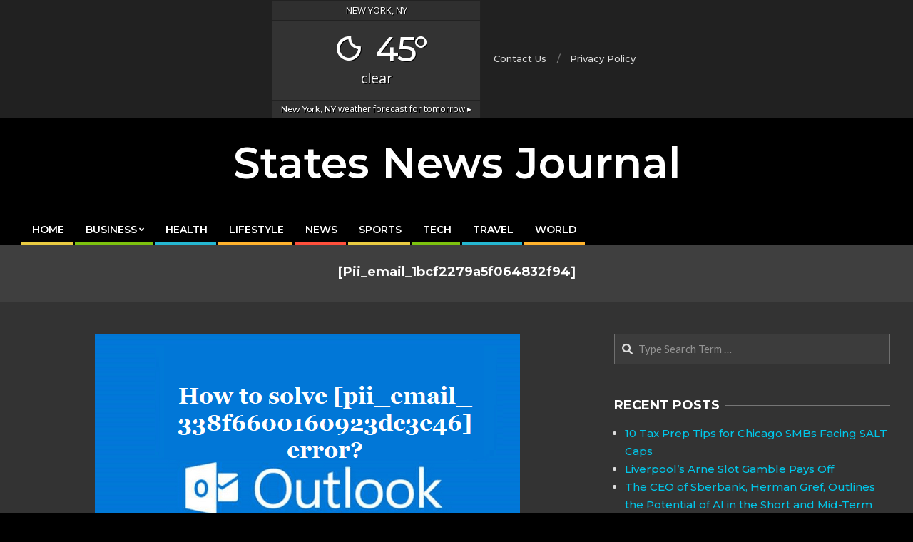

--- FILE ---
content_type: text/html; charset=UTF-8
request_url: https://statesnewsjournal.com/tag/pii_email_1bcf2279a5f064832f94/
body_size: 12846
content:
<!DOCTYPE html>
<html lang="en-US" prefix="og: https://ogp.me/ns#">

<head>
<meta charset="UTF-8" />
<style>
#wpadminbar #wp-admin-bar-wccp_free_top_button .ab-icon:before {
	content: "\f160";
	color: #02CA02;
	top: 3px;
}
#wpadminbar #wp-admin-bar-wccp_free_top_button .ab-icon {
	transform: rotate(45deg);
}
</style>
	<style>img:is([sizes="auto" i], [sizes^="auto," i]) { contain-intrinsic-size: 3000px 1500px }</style>
	<meta name="viewport" content="width=device-width, initial-scale=1" />
<meta name="generator" content="Unos 2.9.13" />

<!-- Search Engine Optimization by Rank Math - https://rankmath.com/ -->
<title>[pii_email_1bcf2279a5f064832f94] Archives - States News Journal</title>
<meta name="robots" content="follow, index, max-snippet:-1, max-video-preview:-1, max-image-preview:large"/>
<link rel="canonical" href="https://statesnewsjournal.com/tag/pii_email_1bcf2279a5f064832f94/" />
<link rel="next" href="https://statesnewsjournal.com/tag/pii_email_1bcf2279a5f064832f94/page/2/" />
<meta property="og:locale" content="en_US" />
<meta property="og:type" content="article" />
<meta property="og:title" content="[pii_email_1bcf2279a5f064832f94] Archives - States News Journal" />
<meta property="og:url" content="https://statesnewsjournal.com/tag/pii_email_1bcf2279a5f064832f94/" />
<meta property="og:site_name" content="States News Journal" />
<meta name="twitter:card" content="summary_large_image" />
<meta name="twitter:title" content="[pii_email_1bcf2279a5f064832f94] Archives - States News Journal" />
<meta name="twitter:site" content="@statesnewsjournal" />
<meta name="twitter:label1" content="Posts" />
<meta name="twitter:data1" content="27" />
<script type="application/ld+json" class="rank-math-schema">{"@context":"https://schema.org","@graph":[{"@type":"Person","@id":"https://statesnewsjournal.com/#person","name":"Editor","sameAs":["https://twitter.com/statesnewsjournal"],"image":{"@type":"ImageObject","@id":"https://statesnewsjournal.com/#logo","url":"https://statesnewsjournal.com/wp-content/uploads/2021/02/cropped-States-News-Journal.jpg","contentUrl":"https://statesnewsjournal.com/wp-content/uploads/2021/02/cropped-States-News-Journal.jpg","caption":"States News Journal","inLanguage":"en-US","width":"512","height":"512"}},{"@type":"WebSite","@id":"https://statesnewsjournal.com/#website","url":"https://statesnewsjournal.com","name":"States News Journal","publisher":{"@id":"https://statesnewsjournal.com/#person"},"inLanguage":"en-US"},{"@type":"CollectionPage","@id":"https://statesnewsjournal.com/tag/pii_email_1bcf2279a5f064832f94/#webpage","url":"https://statesnewsjournal.com/tag/pii_email_1bcf2279a5f064832f94/","name":"[pii_email_1bcf2279a5f064832f94] Archives - States News Journal","isPartOf":{"@id":"https://statesnewsjournal.com/#website"},"inLanguage":"en-US"}]}</script>
<!-- /Rank Math WordPress SEO plugin -->

<link rel="amphtml" href="https://statesnewsjournal.com/tag/pii_email_1bcf2279a5f064832f94/amp/" /><meta name="generator" content="AMP for WP 1.1.11"/><link rel='dns-prefetch' href='//fonts.googleapis.com' />
<link rel="alternate" type="application/rss+xml" title="States News Journal &raquo; Feed" href="https://statesnewsjournal.com/feed/" />
<link rel="alternate" type="application/rss+xml" title="States News Journal &raquo; Comments Feed" href="https://statesnewsjournal.com/comments/feed/" />
<link rel="alternate" type="application/rss+xml" title="States News Journal &raquo; [pii_email_1bcf2279a5f064832f94] Tag Feed" href="https://statesnewsjournal.com/tag/pii_email_1bcf2279a5f064832f94/feed/" />
<style id='classic-theme-styles-inline-css'>
/*! This file is auto-generated */
.wp-block-button__link{color:#fff;background-color:#32373c;border-radius:9999px;box-shadow:none;text-decoration:none;padding:calc(.667em + 2px) calc(1.333em + 2px);font-size:1.125em}.wp-block-file__button{background:#32373c;color:#fff;text-decoration:none}
</style>
<style id='global-styles-inline-css'>
:root{--wp--preset--aspect-ratio--square: 1;--wp--preset--aspect-ratio--4-3: 4/3;--wp--preset--aspect-ratio--3-4: 3/4;--wp--preset--aspect-ratio--3-2: 3/2;--wp--preset--aspect-ratio--2-3: 2/3;--wp--preset--aspect-ratio--16-9: 16/9;--wp--preset--aspect-ratio--9-16: 9/16;--wp--preset--color--black: #000000;--wp--preset--color--cyan-bluish-gray: #abb8c3;--wp--preset--color--white: #ffffff;--wp--preset--color--pale-pink: #f78da7;--wp--preset--color--vivid-red: #cf2e2e;--wp--preset--color--luminous-vivid-orange: #ff6900;--wp--preset--color--luminous-vivid-amber: #fcb900;--wp--preset--color--light-green-cyan: #7bdcb5;--wp--preset--color--vivid-green-cyan: #00d084;--wp--preset--color--pale-cyan-blue: #8ed1fc;--wp--preset--color--vivid-cyan-blue: #0693e3;--wp--preset--color--vivid-purple: #9b51e0;--wp--preset--gradient--vivid-cyan-blue-to-vivid-purple: linear-gradient(135deg,rgba(6,147,227,1) 0%,rgb(155,81,224) 100%);--wp--preset--gradient--light-green-cyan-to-vivid-green-cyan: linear-gradient(135deg,rgb(122,220,180) 0%,rgb(0,208,130) 100%);--wp--preset--gradient--luminous-vivid-amber-to-luminous-vivid-orange: linear-gradient(135deg,rgba(252,185,0,1) 0%,rgba(255,105,0,1) 100%);--wp--preset--gradient--luminous-vivid-orange-to-vivid-red: linear-gradient(135deg,rgba(255,105,0,1) 0%,rgb(207,46,46) 100%);--wp--preset--gradient--very-light-gray-to-cyan-bluish-gray: linear-gradient(135deg,rgb(238,238,238) 0%,rgb(169,184,195) 100%);--wp--preset--gradient--cool-to-warm-spectrum: linear-gradient(135deg,rgb(74,234,220) 0%,rgb(151,120,209) 20%,rgb(207,42,186) 40%,rgb(238,44,130) 60%,rgb(251,105,98) 80%,rgb(254,248,76) 100%);--wp--preset--gradient--blush-light-purple: linear-gradient(135deg,rgb(255,206,236) 0%,rgb(152,150,240) 100%);--wp--preset--gradient--blush-bordeaux: linear-gradient(135deg,rgb(254,205,165) 0%,rgb(254,45,45) 50%,rgb(107,0,62) 100%);--wp--preset--gradient--luminous-dusk: linear-gradient(135deg,rgb(255,203,112) 0%,rgb(199,81,192) 50%,rgb(65,88,208) 100%);--wp--preset--gradient--pale-ocean: linear-gradient(135deg,rgb(255,245,203) 0%,rgb(182,227,212) 50%,rgb(51,167,181) 100%);--wp--preset--gradient--electric-grass: linear-gradient(135deg,rgb(202,248,128) 0%,rgb(113,206,126) 100%);--wp--preset--gradient--midnight: linear-gradient(135deg,rgb(2,3,129) 0%,rgb(40,116,252) 100%);--wp--preset--font-size--small: 13px;--wp--preset--font-size--medium: 20px;--wp--preset--font-size--large: 36px;--wp--preset--font-size--x-large: 42px;--wp--preset--spacing--20: 0.44rem;--wp--preset--spacing--30: 0.67rem;--wp--preset--spacing--40: 1rem;--wp--preset--spacing--50: 1.5rem;--wp--preset--spacing--60: 2.25rem;--wp--preset--spacing--70: 3.38rem;--wp--preset--spacing--80: 5.06rem;--wp--preset--shadow--natural: 6px 6px 9px rgba(0, 0, 0, 0.2);--wp--preset--shadow--deep: 12px 12px 50px rgba(0, 0, 0, 0.4);--wp--preset--shadow--sharp: 6px 6px 0px rgba(0, 0, 0, 0.2);--wp--preset--shadow--outlined: 6px 6px 0px -3px rgba(255, 255, 255, 1), 6px 6px rgba(0, 0, 0, 1);--wp--preset--shadow--crisp: 6px 6px 0px rgba(0, 0, 0, 1);}:where(.is-layout-flex){gap: 0.5em;}:where(.is-layout-grid){gap: 0.5em;}body .is-layout-flex{display: flex;}.is-layout-flex{flex-wrap: wrap;align-items: center;}.is-layout-flex > :is(*, div){margin: 0;}body .is-layout-grid{display: grid;}.is-layout-grid > :is(*, div){margin: 0;}:where(.wp-block-columns.is-layout-flex){gap: 2em;}:where(.wp-block-columns.is-layout-grid){gap: 2em;}:where(.wp-block-post-template.is-layout-flex){gap: 1.25em;}:where(.wp-block-post-template.is-layout-grid){gap: 1.25em;}.has-black-color{color: var(--wp--preset--color--black) !important;}.has-cyan-bluish-gray-color{color: var(--wp--preset--color--cyan-bluish-gray) !important;}.has-white-color{color: var(--wp--preset--color--white) !important;}.has-pale-pink-color{color: var(--wp--preset--color--pale-pink) !important;}.has-vivid-red-color{color: var(--wp--preset--color--vivid-red) !important;}.has-luminous-vivid-orange-color{color: var(--wp--preset--color--luminous-vivid-orange) !important;}.has-luminous-vivid-amber-color{color: var(--wp--preset--color--luminous-vivid-amber) !important;}.has-light-green-cyan-color{color: var(--wp--preset--color--light-green-cyan) !important;}.has-vivid-green-cyan-color{color: var(--wp--preset--color--vivid-green-cyan) !important;}.has-pale-cyan-blue-color{color: var(--wp--preset--color--pale-cyan-blue) !important;}.has-vivid-cyan-blue-color{color: var(--wp--preset--color--vivid-cyan-blue) !important;}.has-vivid-purple-color{color: var(--wp--preset--color--vivid-purple) !important;}.has-black-background-color{background-color: var(--wp--preset--color--black) !important;}.has-cyan-bluish-gray-background-color{background-color: var(--wp--preset--color--cyan-bluish-gray) !important;}.has-white-background-color{background-color: var(--wp--preset--color--white) !important;}.has-pale-pink-background-color{background-color: var(--wp--preset--color--pale-pink) !important;}.has-vivid-red-background-color{background-color: var(--wp--preset--color--vivid-red) !important;}.has-luminous-vivid-orange-background-color{background-color: var(--wp--preset--color--luminous-vivid-orange) !important;}.has-luminous-vivid-amber-background-color{background-color: var(--wp--preset--color--luminous-vivid-amber) !important;}.has-light-green-cyan-background-color{background-color: var(--wp--preset--color--light-green-cyan) !important;}.has-vivid-green-cyan-background-color{background-color: var(--wp--preset--color--vivid-green-cyan) !important;}.has-pale-cyan-blue-background-color{background-color: var(--wp--preset--color--pale-cyan-blue) !important;}.has-vivid-cyan-blue-background-color{background-color: var(--wp--preset--color--vivid-cyan-blue) !important;}.has-vivid-purple-background-color{background-color: var(--wp--preset--color--vivid-purple) !important;}.has-black-border-color{border-color: var(--wp--preset--color--black) !important;}.has-cyan-bluish-gray-border-color{border-color: var(--wp--preset--color--cyan-bluish-gray) !important;}.has-white-border-color{border-color: var(--wp--preset--color--white) !important;}.has-pale-pink-border-color{border-color: var(--wp--preset--color--pale-pink) !important;}.has-vivid-red-border-color{border-color: var(--wp--preset--color--vivid-red) !important;}.has-luminous-vivid-orange-border-color{border-color: var(--wp--preset--color--luminous-vivid-orange) !important;}.has-luminous-vivid-amber-border-color{border-color: var(--wp--preset--color--luminous-vivid-amber) !important;}.has-light-green-cyan-border-color{border-color: var(--wp--preset--color--light-green-cyan) !important;}.has-vivid-green-cyan-border-color{border-color: var(--wp--preset--color--vivid-green-cyan) !important;}.has-pale-cyan-blue-border-color{border-color: var(--wp--preset--color--pale-cyan-blue) !important;}.has-vivid-cyan-blue-border-color{border-color: var(--wp--preset--color--vivid-cyan-blue) !important;}.has-vivid-purple-border-color{border-color: var(--wp--preset--color--vivid-purple) !important;}.has-vivid-cyan-blue-to-vivid-purple-gradient-background{background: var(--wp--preset--gradient--vivid-cyan-blue-to-vivid-purple) !important;}.has-light-green-cyan-to-vivid-green-cyan-gradient-background{background: var(--wp--preset--gradient--light-green-cyan-to-vivid-green-cyan) !important;}.has-luminous-vivid-amber-to-luminous-vivid-orange-gradient-background{background: var(--wp--preset--gradient--luminous-vivid-amber-to-luminous-vivid-orange) !important;}.has-luminous-vivid-orange-to-vivid-red-gradient-background{background: var(--wp--preset--gradient--luminous-vivid-orange-to-vivid-red) !important;}.has-very-light-gray-to-cyan-bluish-gray-gradient-background{background: var(--wp--preset--gradient--very-light-gray-to-cyan-bluish-gray) !important;}.has-cool-to-warm-spectrum-gradient-background{background: var(--wp--preset--gradient--cool-to-warm-spectrum) !important;}.has-blush-light-purple-gradient-background{background: var(--wp--preset--gradient--blush-light-purple) !important;}.has-blush-bordeaux-gradient-background{background: var(--wp--preset--gradient--blush-bordeaux) !important;}.has-luminous-dusk-gradient-background{background: var(--wp--preset--gradient--luminous-dusk) !important;}.has-pale-ocean-gradient-background{background: var(--wp--preset--gradient--pale-ocean) !important;}.has-electric-grass-gradient-background{background: var(--wp--preset--gradient--electric-grass) !important;}.has-midnight-gradient-background{background: var(--wp--preset--gradient--midnight) !important;}.has-small-font-size{font-size: var(--wp--preset--font-size--small) !important;}.has-medium-font-size{font-size: var(--wp--preset--font-size--medium) !important;}.has-large-font-size{font-size: var(--wp--preset--font-size--large) !important;}.has-x-large-font-size{font-size: var(--wp--preset--font-size--x-large) !important;}
:where(.wp-block-post-template.is-layout-flex){gap: 1.25em;}:where(.wp-block-post-template.is-layout-grid){gap: 1.25em;}
:where(.wp-block-columns.is-layout-flex){gap: 2em;}:where(.wp-block-columns.is-layout-grid){gap: 2em;}
:root :where(.wp-block-pullquote){font-size: 1.5em;line-height: 1.6;}
</style>
<link rel='stylesheet' id='wpo_min-header-0-css' href='https://statesnewsjournal.com/wp-content/cache/wpo-minify/1763940325/assets/wpo-minify-header-aaab600a.min.css' media='all' />
<script defer src="https://statesnewsjournal.com/wp-content/cache/wpo-minify/1763940325/assets/wpo-minify-header-7bb10e4e.min.js" id="wpo_min-header-0-js"></script>
<link rel="https://api.w.org/" href="https://statesnewsjournal.com/wp-json/" /><link rel="alternate" title="JSON" type="application/json" href="https://statesnewsjournal.com/wp-json/wp/v2/tags/967" /><link rel="EditURI" type="application/rsd+xml" title="RSD" href="https://statesnewsjournal.com/xmlrpc.php?rsd" />
<meta name="generator" content="WordPress 6.8.3" />
<script id="wpcp_disable_selection" type="text/javascript">
var image_save_msg='You are not allowed to save images!';
	var no_menu_msg='Context Menu disabled!';
	var smessage = "Content is protected !!";

function disableEnterKey(e)
{
	var elemtype = e.target.tagName;
	
	elemtype = elemtype.toUpperCase();
	
	if (elemtype == "TEXT" || elemtype == "TEXTAREA" || elemtype == "INPUT" || elemtype == "PASSWORD" || elemtype == "SELECT" || elemtype == "OPTION" || elemtype == "EMBED")
	{
		elemtype = 'TEXT';
	}
	
	if (e.ctrlKey){
     var key;
     if(window.event)
          key = window.event.keyCode;     //IE
     else
          key = e.which;     //firefox (97)
    //if (key != 17) alert(key);
     if (elemtype!= 'TEXT' && (key == 97 || key == 65 || key == 67 || key == 99 || key == 88 || key == 120 || key == 26 || key == 85  || key == 86 || key == 83 || key == 43 || key == 73))
     {
		if(wccp_free_iscontenteditable(e)) return true;
		show_wpcp_message('You are not allowed to copy content or view source');
		return false;
     }else
     	return true;
     }
}


/*For contenteditable tags*/
function wccp_free_iscontenteditable(e)
{
	var e = e || window.event; // also there is no e.target property in IE. instead IE uses window.event.srcElement
  	
	var target = e.target || e.srcElement;

	var elemtype = e.target.nodeName;
	
	elemtype = elemtype.toUpperCase();
	
	var iscontenteditable = "false";
		
	if(typeof target.getAttribute!="undefined" ) iscontenteditable = target.getAttribute("contenteditable"); // Return true or false as string
	
	var iscontenteditable2 = false;
	
	if(typeof target.isContentEditable!="undefined" ) iscontenteditable2 = target.isContentEditable; // Return true or false as boolean

	if(target.parentElement.isContentEditable) iscontenteditable2 = true;
	
	if (iscontenteditable == "true" || iscontenteditable2 == true)
	{
		if(typeof target.style!="undefined" ) target.style.cursor = "text";
		
		return true;
	}
}

////////////////////////////////////
function disable_copy(e)
{	
	var e = e || window.event; // also there is no e.target property in IE. instead IE uses window.event.srcElement
	
	var elemtype = e.target.tagName;
	
	elemtype = elemtype.toUpperCase();
	
	if (elemtype == "TEXT" || elemtype == "TEXTAREA" || elemtype == "INPUT" || elemtype == "PASSWORD" || elemtype == "SELECT" || elemtype == "OPTION" || elemtype == "EMBED")
	{
		elemtype = 'TEXT';
	}
	
	if(wccp_free_iscontenteditable(e)) return true;
	
	var isSafari = /Safari/.test(navigator.userAgent) && /Apple Computer/.test(navigator.vendor);
	
	var checker_IMG = '';
	if (elemtype == "IMG" && checker_IMG == 'checked' && e.detail >= 2) {show_wpcp_message(alertMsg_IMG);return false;}
	if (elemtype != "TEXT")
	{
		if (smessage !== "" && e.detail == 2)
			show_wpcp_message(smessage);
		
		if (isSafari)
			return true;
		else
			return false;
	}	
}

//////////////////////////////////////////
function disable_copy_ie()
{
	var e = e || window.event;
	var elemtype = window.event.srcElement.nodeName;
	elemtype = elemtype.toUpperCase();
	if(wccp_free_iscontenteditable(e)) return true;
	if (elemtype == "IMG") {show_wpcp_message(alertMsg_IMG);return false;}
	if (elemtype != "TEXT" && elemtype != "TEXTAREA" && elemtype != "INPUT" && elemtype != "PASSWORD" && elemtype != "SELECT" && elemtype != "OPTION" && elemtype != "EMBED")
	{
		return false;
	}
}	
function reEnable()
{
	return true;
}
document.onkeydown = disableEnterKey;
document.onselectstart = disable_copy_ie;
if(navigator.userAgent.indexOf('MSIE')==-1)
{
	document.onmousedown = disable_copy;
	document.onclick = reEnable;
}
function disableSelection(target)
{
    //For IE This code will work
    if (typeof target.onselectstart!="undefined")
    target.onselectstart = disable_copy_ie;
    
    //For Firefox This code will work
    else if (typeof target.style.MozUserSelect!="undefined")
    {target.style.MozUserSelect="none";}
    
    //All other  (ie: Opera) This code will work
    else
    target.onmousedown=function(){return false}
    target.style.cursor = "default";
}
//Calling the JS function directly just after body load
window.onload = function(){disableSelection(document.body);};

//////////////////special for safari Start////////////////
var onlongtouch;
var timer;
var touchduration = 1000; //length of time we want the user to touch before we do something

var elemtype = "";
function touchstart(e) {
	var e = e || window.event;
  // also there is no e.target property in IE.
  // instead IE uses window.event.srcElement
  	var target = e.target || e.srcElement;
	
	elemtype = window.event.srcElement.nodeName;
	
	elemtype = elemtype.toUpperCase();
	
	if(!wccp_pro_is_passive()) e.preventDefault();
	if (!timer) {
		timer = setTimeout(onlongtouch, touchduration);
	}
}

function touchend() {
    //stops short touches from firing the event
    if (timer) {
        clearTimeout(timer);
        timer = null;
    }
	onlongtouch();
}

onlongtouch = function(e) { //this will clear the current selection if anything selected
	
	if (elemtype != "TEXT" && elemtype != "TEXTAREA" && elemtype != "INPUT" && elemtype != "PASSWORD" && elemtype != "SELECT" && elemtype != "EMBED" && elemtype != "OPTION")	
	{
		if (window.getSelection) {
			if (window.getSelection().empty) {  // Chrome
			window.getSelection().empty();
			} else if (window.getSelection().removeAllRanges) {  // Firefox
			window.getSelection().removeAllRanges();
			}
		} else if (document.selection) {  // IE?
			document.selection.empty();
		}
		return false;
	}
};

document.addEventListener("DOMContentLoaded", function(event) { 
    window.addEventListener("touchstart", touchstart, false);
    window.addEventListener("touchend", touchend, false);
});

function wccp_pro_is_passive() {

  var cold = false,
  hike = function() {};

  try {
	  const object1 = {};
  var aid = Object.defineProperty(object1, 'passive', {
  get() {cold = true}
  });
  window.addEventListener('test', hike, aid);
  window.removeEventListener('test', hike, aid);
  } catch (e) {}

  return cold;
}
/*special for safari End*/
</script>
<script id="wpcp_disable_Right_Click" type="text/javascript">
document.ondragstart = function() { return false;}
	function nocontext(e) {
	   return false;
	}
	document.oncontextmenu = nocontext;
</script>
<style>
.unselectable
{
-moz-user-select:none;
-webkit-user-select:none;
cursor: default;
}
html
{
-webkit-touch-callout: none;
-webkit-user-select: none;
-khtml-user-select: none;
-moz-user-select: none;
-ms-user-select: none;
user-select: none;
-webkit-tap-highlight-color: rgba(0,0,0,0);
}
</style>
<script id="wpcp_css_disable_selection" type="text/javascript">
var e = document.getElementsByTagName('body')[0];
if(e)
{
	e.setAttribute('unselectable',"on");
}
</script>
<style id="custom-background-css">
body.custom-background { background-color: #000000; }
</style>
	<link rel="icon" href="https://statesnewsjournal.com/wp-content/uploads/2021/02/cropped-States-News-Journal-32x32.jpg" sizes="32x32" />
<link rel="icon" href="https://statesnewsjournal.com/wp-content/uploads/2021/02/cropped-States-News-Journal-192x192.jpg" sizes="192x192" />
<link rel="apple-touch-icon" href="https://statesnewsjournal.com/wp-content/uploads/2021/02/cropped-States-News-Journal-180x180.jpg" />
<meta name="msapplication-TileImage" content="https://statesnewsjournal.com/wp-content/uploads/2021/02/cropped-States-News-Journal-270x270.jpg" />
		<style id="wp-custom-css">
			.blogname{font-size:60px;font-family:Montserrat;font-weight: 600;}

.ticker-widget .ticker-title{font-family:Montserrat;font-weight:400}

h1, h2, h3, h4, h5, h6, .title, .titlefont {
	text-transform: capitalize;}

.content-block-image img,.content-block-style5 .content-block-image {height:200px!important}

.frontpage-area > div.hgrid > div > .widget:first-child {
    margin-top: -13px;
}

.post-footer,.entry-byline-tags,.entry-byline-comments{display:none;}
#footer .lSSlideWrapper{height:auto!important}

@media only screen and (max-width: 767px){#topbar-right{display:none!important}
	#topbar-left{padding-left:0px!important}
}

table td {
	border: 1px solid #6f6f6f;
	padding: 2px 10px;
}
table tr:nth-child(1) {
	background: #bb1919;
	color: white;
}
table th {
	background: black;
	color: white;
}

h1, h2, h3, h4, h5, h6, .title, #site-title, .menu-items>li>a, .menu-side-box, .woocommerce div.product .woocommerce-tabs ul.tabs li a,.hootkitslide-caption p, p,span,li,td,th {
   
    font-family: Montserrat!important;
}		</style>
			<link href='https://fonts.googleapis.com/css?family=Montserrat:300,700,500,600' rel='stylesheet'>
	<meta name="google-site-verification" content="qlV8XJgcKA04NtRfEGZO6NBSufyAsla2FLub30KcnNg" />
	<script async src="https://pagead2.googlesyndication.com/pagead/js/adsbygoogle.js?client=ca-pub-4204808556212585"
     crossorigin="anonymous"></script>
</head>

<body class="archive tag tag-pii_email_1bcf2279a5f064832f94 tag-967 custom-background wp-theme-unos wp-child-theme-unos-magazine-black unos-black wordpress ltr en en-us child-theme logged-out plural taxonomy taxonomy-post_tag taxonomy-post_tag-pii_email_1bcf2279a5f064832f94 unselectable" dir="ltr" itemscope="itemscope" itemtype="https://schema.org/Blog">

	
	<a href="#main" class="screen-reader-text">Skip to content</a>

		<div id="topbar" class=" topbar inline-nav js-search  hgrid-stretch">
		<div class="hgrid">
			<div class="hgrid-span-12">

				<div class="topbar-inner table">
					
																	<div id="topbar-center" class="table-cell-mid topbar-part">
							<section id="weather_atlas-2" class="widget widget_weather_atlas"><div class='weather-atlas-wrapper' style='font-size:1.5;background:#333333;border:1px solid #222222;color:#fff;'><div class='weather-atlas-header' style='border-bottom:1px solid #222222'>New York, NY</div><div class='weather-atlas-body'><div class='current_temp'><i class='wi wi-fw wi-weather-31'></i><span class='temp'>45°</span><div class='current_text'>Clear</div></div></div><div class='weather-atlas-footer' style='border-top:1px solid #222222'><a href='https://www.weather-us.com/en/new-york-usa/new-york-' title='New York, NY - Weather forecast for tomorrow' style='color:#fff'><span class='weather-atlas-footer-block'>New York, NY</span> weather forecast for tomorrow &#9656;</a></div></div></section><section id="nav_menu-3" class="widget widget_nav_menu"><div class="menu-top-menu-container"><ul id="menu-top-menu" class="menu"><li id="menu-item-81" class="menu-item menu-item-type-custom menu-item-object-custom menu-item-81"><a href="https://statesnewsjournal.com/contact-us/"><span class="menu-title"><span class="menu-title-text">Contact Us</span></span></a></li>
<li id="menu-item-83" class="menu-item menu-item-type-custom menu-item-object-custom menu-item-83"><a rel="privacy-policy" href="https://statesnewsjournal.com/privacy-policy/"><span class="menu-title"><span class="menu-title-text">Privacy Policy</span></span></a></li>
</ul></div></section>						</div>
									</div>

			</div>
		</div>
	</div>
	
	<div id="page-wrapper" class=" site-stretch page-wrapper sitewrap-wide-right sidebarsN sidebars1 hoot-cf7-style hoot-mapp-style hoot-jetpack-style hoot-sticky-sidebar">

		
		<header id="header" class="site-header header-layout-primary-none header-layout-secondary-bottom tablemenu" role="banner" itemscope="itemscope" itemtype="https://schema.org/WPHeader">

			
			<div id="header-primary" class=" header-part header-primary header-primary-none">
				<div class="hgrid">
					<div class="table hgrid-span-12">
							<div id="branding" class="site-branding branding table-cell-mid">
		<div id="site-logo" class="site-logo-text">
			<div id="site-logo-text" class="site-logo-text site-logo-text-small"><div id="site-title" class="site-title" itemprop="headline"><a href="https://statesnewsjournal.com" rel="home" itemprop="url"><span class="blogname">States News Journal</span></a></div></div>		</div>
	</div><!-- #branding -->
						</div>
				</div>
			</div>

					<div id="header-supplementary" class=" header-part header-supplementary header-supplementary-bottom header-supplementary-left header-supplementary-mobilemenu-fixed">
			<div class="hgrid">
				<div class="hgrid-span-12">
					<div class="menu-area-wrap">
							<div class="screen-reader-text">Primary Navigation Menu</div>
	<nav id="menu-primary" class="menu nav-menu menu-primary mobilemenu-fixed mobilesubmenu-click" role="navigation" itemscope="itemscope" itemtype="https://schema.org/SiteNavigationElement">
		<a class="menu-toggle" href="#"><span class="menu-toggle-text">Menu</span><i class="fas fa-bars"></i></a>

		<ul id="menu-primary-items" class="menu-items sf-menu menu"><li id="menu-item-28" class="menu-item menu-item-type-post_type menu-item-object-page menu-item-home menu-item-28"><a href="https://statesnewsjournal.com/"><span class="menu-title"><span class="menu-title-text">Home</span></span></a></li>
<li id="menu-item-30" class="menu-item menu-item-type-taxonomy menu-item-object-category menu-item-has-children menu-item-30"><a href="https://statesnewsjournal.com/category/business/"><span class="menu-title"><span class="menu-title-text">Business</span></span></a>
<ul class="sub-menu">
	<li id="menu-item-29" class="menu-item menu-item-type-taxonomy menu-item-object-category menu-item-29"><a href="https://statesnewsjournal.com/category/banking-finance/"><span class="menu-title"><span class="menu-title-text">Banking &amp; Finance</span></span></a></li>
	<li id="menu-item-34" class="menu-item menu-item-type-taxonomy menu-item-object-category menu-item-34"><a href="https://statesnewsjournal.com/category/marketing/"><span class="menu-title"><span class="menu-title-text">Marketing</span></span></a></li>
	<li id="menu-item-36" class="menu-item menu-item-type-taxonomy menu-item-object-category menu-item-36"><a href="https://statesnewsjournal.com/category/real-estate/"><span class="menu-title"><span class="menu-title-text">Real Estate</span></span></a></li>
	<li id="menu-item-32" class="menu-item menu-item-type-taxonomy menu-item-object-category menu-item-32"><a href="https://statesnewsjournal.com/category/insurance/"><span class="menu-title"><span class="menu-title-text">Insurance</span></span></a></li>
</ul>
</li>
<li id="menu-item-31" class="menu-item menu-item-type-taxonomy menu-item-object-category menu-item-31"><a href="https://statesnewsjournal.com/category/health/"><span class="menu-title"><span class="menu-title-text">Health</span></span></a></li>
<li id="menu-item-33" class="menu-item menu-item-type-taxonomy menu-item-object-category menu-item-33"><a href="https://statesnewsjournal.com/category/lifestyle/"><span class="menu-title"><span class="menu-title-text">Lifestyle</span></span></a></li>
<li id="menu-item-35" class="menu-item menu-item-type-taxonomy menu-item-object-category menu-item-35"><a href="https://statesnewsjournal.com/category/news/"><span class="menu-title"><span class="menu-title-text">News</span></span></a></li>
<li id="menu-item-37" class="menu-item menu-item-type-taxonomy menu-item-object-category menu-item-37"><a href="https://statesnewsjournal.com/category/sports/"><span class="menu-title"><span class="menu-title-text">Sports</span></span></a></li>
<li id="menu-item-38" class="menu-item menu-item-type-taxonomy menu-item-object-category menu-item-38"><a href="https://statesnewsjournal.com/category/tech/"><span class="menu-title"><span class="menu-title-text">Tech</span></span></a></li>
<li id="menu-item-39" class="menu-item menu-item-type-taxonomy menu-item-object-category menu-item-39"><a href="https://statesnewsjournal.com/category/travel/"><span class="menu-title"><span class="menu-title-text">Travel</span></span></a></li>
<li id="menu-item-40" class="menu-item menu-item-type-taxonomy menu-item-object-category menu-item-40"><a href="https://statesnewsjournal.com/category/world/"><span class="menu-title"><span class="menu-title-text">World</span></span></a></li>
</ul>
	</nav><!-- #menu-primary -->
						</div>
				</div>
			</div>
		</div>
		
		</header><!-- #header -->

		
		<div id="main" class=" main">
			

		<div id="loop-meta" class="  loop-meta-wrap pageheader-bg-both   loop-meta-withtext">
						<div class="hgrid">

				<div class=" loop-meta archive-header hgrid-span-12" itemscope="itemscope" itemtype="https://schema.org/WebPageElement">

					
					<h1 class=" loop-title entry-title archive-title" itemprop="headline">[pii_email_1bcf2279a5f064832f94]</h1>

					
				</div><!-- .loop-meta -->

			</div>
		</div>

	
<div class="hgrid main-content-grid">

	<main id="content" class="content  hgrid-span-8 has-sidebar layout-wide-right " role="main">
		<div id="content-wrap" class=" content-wrap theiaStickySidebar">

			<div id="archive-wrap" class="archive-wrap">
<article id="post-2737" class="entry author-noah post-2737 post type-post status-publish format-standard has-post-thumbnail category-tech tag-pii_email_031c9ed8578d7f75d807 tag-pii_email_07f056a90449a0b7f7f6 tag-pii_email_1bcf2279a5f064832f94 archive-mixed archive-mixed-block2 mixedunit-big" itemscope="itemscope" itemtype="https://schema.org/BlogPosting" itemprop="blogPost">

	<div class="entry-grid hgrid">

		
		<div itemprop="image" itemscope itemtype="https://schema.org/ImageObject" class="entry-featured-img-wrap"><meta itemprop="url" content="https://statesnewsjournal.com/wp-content/uploads/2021/03/pii_email_338f6600160923dc3e46.png"><meta itemprop="width" content="596"><meta itemprop="height" content="397"><a href="https://statesnewsjournal.com/how-to-solve-pii_email_338f6600160923dc3e46-error/" class="entry-featured-img-link"><img width="596" height="397" src="https://statesnewsjournal.com/wp-content/uploads/2021/03/pii_email_338f6600160923dc3e46.png" class="attachment-hoot-wide-thumb entry-content-featured-img entry-grid-featured-img wp-post-image" alt="[pii_email_338f6600160923dc3e46]" itemscope="" decoding="async" fetchpriority="high" srcset="https://statesnewsjournal.com/wp-content/uploads/2021/03/pii_email_338f6600160923dc3e46.png 596w, https://statesnewsjournal.com/wp-content/uploads/2021/03/pii_email_338f6600160923dc3e46-300x200.png 300w, https://statesnewsjournal.com/wp-content/uploads/2021/03/pii_email_338f6600160923dc3e46-465x310.png 465w" sizes="(max-width: 596px) 100vw, 596px" itemprop="image" /></a></div>
		<div class="entry-grid-content hgrid-span-12">

			<header class="entry-header">
				<h2 class="entry-title" itemprop="headline"><a href="https://statesnewsjournal.com/how-to-solve-pii_email_338f6600160923dc3e46-error/" rel="bookmark" itemprop="url">How to solve [pii_email_338f6600160923dc3e46] error?</a></h2>			</header><!-- .entry-header -->

			<div class="screen-reader-text" itemprop="datePublished" itemtype="https://schema.org/Date">2019-03-12</div>
			<div class="entry-byline"> <div class="entry-byline-block entry-byline-0"><span class="catblock catblock-2"><a href="https://statesnewsjournal.com/category/tech/" rel="category">Tech</a></span> </div> <div class="entry-byline-block entry-byline-author"> <span class="entry-byline-label">By:</span> <span class="entry-author" itemprop="author" itemscope="itemscope" itemtype="https://schema.org/Person"><a href="https://statesnewsjournal.com/author/noah/" title="Posts by Noah Beck" rel="author" class="url fn n" itemprop="url"><span itemprop="name">Noah Beck</span></a></span> </div><span class="entry-publisher" itemprop="publisher" itemscope="itemscope" itemtype="https://schema.org/Organization"><meta itemprop="name" content="States News Journal"><span itemprop="logo" itemscope itemtype="https://schema.org/ImageObject"><meta itemprop="url" content=""><meta itemprop="width" content=""><meta itemprop="height" content=""></span></span></div><!-- .entry-byline -->
			<div class="entry-summary" itemprop="description"><p>Communication and staying connected to the world around us are the best for everyone. Nothing can be a better partner than Microsoft Outlook when it comes to managing and balancing professional and personal lives. It helps manage and schedule emails, keep track of to-do&#8217;s meetings, personal and professional appointments, and<span class="more-link"><a href="https://statesnewsjournal.com/how-to-solve-pii_email_338f6600160923dc3e46-error/">Continue Reading</a></span></p>
</div>
		</div><!-- .entry-grid-content -->

	</div><!-- .entry-grid -->

</article><!-- .entry -->


<article id="post-2734" class="entry author-noah post-2734 post type-post status-publish format-standard has-post-thumbnail category-tech tag-pii_email_031c9ed8578d7f75d807 tag-pii_email_07f056a90449a0b7f7f6 tag-pii_email_1bcf2279a5f064832f94 archive-mixed archive-mixed-block2 mixedunit-block2 hcolumn-1-2" itemscope="itemscope" itemtype="https://schema.org/BlogPosting" itemprop="blogPost">

	<div class="entry-grid hgrid">

		
		<div itemprop="image" itemscope itemtype="https://schema.org/ImageObject" class="entry-featured-img-wrap"><meta itemprop="url" content="https://statesnewsjournal.com/wp-content/uploads/2021/03/pii_pn_0e4f6ea059f92c77413f.png"><meta itemprop="width" content="596"><meta itemprop="height" content="397"><a href="https://statesnewsjournal.com/how-to-solve-pii_pn_0e4f6ea059f92c77413f-error/" class="entry-featured-img-link"><img width="596" height="397" src="https://statesnewsjournal.com/wp-content/uploads/2021/03/pii_pn_0e4f6ea059f92c77413f.png" class="attachment-hoot-large-thumb entry-content-featured-img entry-grid-featured-img wp-post-image" alt="[pii_pn_0e4f6ea059f92c77413f]" itemscope="" decoding="async" srcset="https://statesnewsjournal.com/wp-content/uploads/2021/03/pii_pn_0e4f6ea059f92c77413f.png 596w, https://statesnewsjournal.com/wp-content/uploads/2021/03/pii_pn_0e4f6ea059f92c77413f-300x200.png 300w, https://statesnewsjournal.com/wp-content/uploads/2021/03/pii_pn_0e4f6ea059f92c77413f-465x310.png 465w" sizes="(max-width: 596px) 100vw, 596px" itemprop="image" /></a></div>
		<div class="entry-grid-content">

			<header class="entry-header">
				<h2 class="entry-title" itemprop="headline"><a href="https://statesnewsjournal.com/how-to-solve-pii_pn_0e4f6ea059f92c77413f-error/" rel="bookmark" itemprop="url">How to solve [pii_pn_0e4f6ea059f92c77413f] error?</a></h2>			</header><!-- .entry-header -->

			<div class="screen-reader-text" itemprop="datePublished" itemtype="https://schema.org/Date">2019-03-12</div>
			<div class="entry-byline"> <div class="entry-byline-block entry-byline-0"><span class="catblock catblock-2"><a href="https://statesnewsjournal.com/category/tech/" rel="category">Tech</a></span> </div> <div class="entry-byline-block entry-byline-author"> <span class="entry-byline-label">By:</span> <span class="entry-author" itemprop="author" itemscope="itemscope" itemtype="https://schema.org/Person"><a href="https://statesnewsjournal.com/author/noah/" title="Posts by Noah Beck" rel="author" class="url fn n" itemprop="url"><span itemprop="name">Noah Beck</span></a></span> </div><span class="entry-publisher" itemprop="publisher" itemscope="itemscope" itemtype="https://schema.org/Organization"><meta itemprop="name" content="States News Journal"><span itemprop="logo" itemscope itemtype="https://schema.org/ImageObject"><meta itemprop="url" content=""><meta itemprop="width" content=""><meta itemprop="height" content=""></span></span></div><!-- .entry-byline -->
			<div class="entry-summary" itemprop="description"><p>Communication and staying connected to the world around us are the best for everyone. Nothing can be a better partner than Microsoft Outlook when it comes to managing and balancing professional and personal lives. It helps manage and schedule emails, keep track of to-do&#8217;s meetings, personal and professional appointments, and<span class="more-link"><a href="https://statesnewsjournal.com/how-to-solve-pii_pn_0e4f6ea059f92c77413f-error/">Continue Reading</a></span></p>
</div>
		</div><!-- .entry-grid-content -->

	</div><!-- .entry-grid -->

</article><!-- .entry -->


<article id="post-2731" class="entry author-noah post-2731 post type-post status-publish format-standard has-post-thumbnail category-tech tag-pii_email_031c9ed8578d7f75d807 tag-pii_email_07f056a90449a0b7f7f6 tag-pii_email_1bcf2279a5f064832f94 archive-mixed archive-mixed-block2 mixedunit-block2 hcolumn-1-2" itemscope="itemscope" itemtype="https://schema.org/BlogPosting" itemprop="blogPost">

	<div class="entry-grid hgrid">

		
		<div itemprop="image" itemscope itemtype="https://schema.org/ImageObject" class="entry-featured-img-wrap"><meta itemprop="url" content="https://statesnewsjournal.com/wp-content/uploads/2021/03/pii_email_ec4192800b5b59ce7dae.png"><meta itemprop="width" content="596"><meta itemprop="height" content="397"><a href="https://statesnewsjournal.com/how-to-solve-pii_email_ec4192800b5b59ce7dae-error/" class="entry-featured-img-link"><img width="596" height="397" src="https://statesnewsjournal.com/wp-content/uploads/2021/03/pii_email_ec4192800b5b59ce7dae.png" class="attachment-hoot-large-thumb entry-content-featured-img entry-grid-featured-img wp-post-image" alt="[pii_email_ec4192800b5b59ce7dae]" itemscope="" decoding="async" srcset="https://statesnewsjournal.com/wp-content/uploads/2021/03/pii_email_ec4192800b5b59ce7dae.png 596w, https://statesnewsjournal.com/wp-content/uploads/2021/03/pii_email_ec4192800b5b59ce7dae-300x200.png 300w, https://statesnewsjournal.com/wp-content/uploads/2021/03/pii_email_ec4192800b5b59ce7dae-465x310.png 465w" sizes="(max-width: 596px) 100vw, 596px" itemprop="image" /></a></div>
		<div class="entry-grid-content">

			<header class="entry-header">
				<h2 class="entry-title" itemprop="headline"><a href="https://statesnewsjournal.com/how-to-solve-pii_email_ec4192800b5b59ce7dae-error/" rel="bookmark" itemprop="url">How to solve [pii_email_ec4192800b5b59ce7dae] error?</a></h2>			</header><!-- .entry-header -->

			<div class="screen-reader-text" itemprop="datePublished" itemtype="https://schema.org/Date">2019-03-12</div>
			<div class="entry-byline"> <div class="entry-byline-block entry-byline-0"><span class="catblock catblock-2"><a href="https://statesnewsjournal.com/category/tech/" rel="category">Tech</a></span> </div> <div class="entry-byline-block entry-byline-author"> <span class="entry-byline-label">By:</span> <span class="entry-author" itemprop="author" itemscope="itemscope" itemtype="https://schema.org/Person"><a href="https://statesnewsjournal.com/author/noah/" title="Posts by Noah Beck" rel="author" class="url fn n" itemprop="url"><span itemprop="name">Noah Beck</span></a></span> </div><span class="entry-publisher" itemprop="publisher" itemscope="itemscope" itemtype="https://schema.org/Organization"><meta itemprop="name" content="States News Journal"><span itemprop="logo" itemscope itemtype="https://schema.org/ImageObject"><meta itemprop="url" content=""><meta itemprop="width" content=""><meta itemprop="height" content=""></span></span></div><!-- .entry-byline -->
			<div class="entry-summary" itemprop="description"><p>Communication and staying connected to the world around us are the best for everyone. Nothing can be a better partner than Microsoft Outlook when it comes to managing and balancing professional and personal lives. It helps manage and schedule emails, keep track of to-do&#8217;s meetings, personal and professional appointments, and<span class="more-link"><a href="https://statesnewsjournal.com/how-to-solve-pii_email_ec4192800b5b59ce7dae-error/">Continue Reading</a></span></p>
</div>
		</div><!-- .entry-grid-content -->

	</div><!-- .entry-grid -->

</article><!-- .entry -->


<article id="post-2728" class="entry author-noah post-2728 post type-post status-publish format-standard has-post-thumbnail category-tech tag-pii_email_031c9ed8578d7f75d807 tag-pii_email_07f056a90449a0b7f7f6 tag-pii_email_1bcf2279a5f064832f94 archive-mixed archive-mixed-block2 mixedunit-block2 hcolumn-1-2" itemscope="itemscope" itemtype="https://schema.org/BlogPosting" itemprop="blogPost">

	<div class="entry-grid hgrid">

		
		<div itemprop="image" itemscope itemtype="https://schema.org/ImageObject" class="entry-featured-img-wrap"><meta itemprop="url" content="https://statesnewsjournal.com/wp-content/uploads/2021/03/pii_email_4619649a5ea123c7e3a3.png"><meta itemprop="width" content="596"><meta itemprop="height" content="397"><a href="https://statesnewsjournal.com/how-to-solve-pii_email_4619649a5ea123c7e3a3-error/" class="entry-featured-img-link"><img width="596" height="397" src="https://statesnewsjournal.com/wp-content/uploads/2021/03/pii_email_4619649a5ea123c7e3a3.png" class="attachment-hoot-large-thumb entry-content-featured-img entry-grid-featured-img wp-post-image" alt="[pii_email_4619649a5ea123c7e3a3]" itemscope="" decoding="async" loading="lazy" srcset="https://statesnewsjournal.com/wp-content/uploads/2021/03/pii_email_4619649a5ea123c7e3a3.png 596w, https://statesnewsjournal.com/wp-content/uploads/2021/03/pii_email_4619649a5ea123c7e3a3-300x200.png 300w, https://statesnewsjournal.com/wp-content/uploads/2021/03/pii_email_4619649a5ea123c7e3a3-465x310.png 465w" sizes="auto, (max-width: 596px) 100vw, 596px" itemprop="image" /></a></div>
		<div class="entry-grid-content">

			<header class="entry-header">
				<h2 class="entry-title" itemprop="headline"><a href="https://statesnewsjournal.com/how-to-solve-pii_email_4619649a5ea123c7e3a3-error/" rel="bookmark" itemprop="url">How to solve [pii_email_4619649a5ea123c7e3a3] error?</a></h2>			</header><!-- .entry-header -->

			<div class="screen-reader-text" itemprop="datePublished" itemtype="https://schema.org/Date">2019-03-12</div>
			<div class="entry-byline"> <div class="entry-byline-block entry-byline-0"><span class="catblock catblock-2"><a href="https://statesnewsjournal.com/category/tech/" rel="category">Tech</a></span> </div> <div class="entry-byline-block entry-byline-author"> <span class="entry-byline-label">By:</span> <span class="entry-author" itemprop="author" itemscope="itemscope" itemtype="https://schema.org/Person"><a href="https://statesnewsjournal.com/author/noah/" title="Posts by Noah Beck" rel="author" class="url fn n" itemprop="url"><span itemprop="name">Noah Beck</span></a></span> </div><span class="entry-publisher" itemprop="publisher" itemscope="itemscope" itemtype="https://schema.org/Organization"><meta itemprop="name" content="States News Journal"><span itemprop="logo" itemscope itemtype="https://schema.org/ImageObject"><meta itemprop="url" content=""><meta itemprop="width" content=""><meta itemprop="height" content=""></span></span></div><!-- .entry-byline -->
			<div class="entry-summary" itemprop="description"><p>Communication and staying connected to the world around us are the best for everyone. Nothing can be a better partner than Microsoft Outlook when it comes to managing and balancing professional and personal lives. It helps manage and schedule emails, keep track of to-do&#8217;s meetings, personal and professional appointments, and<span class="more-link"><a href="https://statesnewsjournal.com/how-to-solve-pii_email_4619649a5ea123c7e3a3-error/">Continue Reading</a></span></p>
</div>
		</div><!-- .entry-grid-content -->

	</div><!-- .entry-grid -->

</article><!-- .entry -->


<article id="post-2725" class="entry author-noah post-2725 post type-post status-publish format-standard has-post-thumbnail category-tech tag-pii_email_031c9ed8578d7f75d807 tag-pii_email_07f056a90449a0b7f7f6 tag-pii_email_1bcf2279a5f064832f94 archive-mixed archive-mixed-block2 mixedunit-block2 hcolumn-1-2" itemscope="itemscope" itemtype="https://schema.org/BlogPosting" itemprop="blogPost">

	<div class="entry-grid hgrid">

		
		<div itemprop="image" itemscope itemtype="https://schema.org/ImageObject" class="entry-featured-img-wrap"><meta itemprop="url" content="https://statesnewsjournal.com/wp-content/uploads/2021/03/pii_pn_094ff9b2a2863f6df5a8.png"><meta itemprop="width" content="596"><meta itemprop="height" content="397"><a href="https://statesnewsjournal.com/how-to-solve-pii_pn_094ff9b2a2863f6df5a8-error/" class="entry-featured-img-link"><img width="596" height="397" src="https://statesnewsjournal.com/wp-content/uploads/2021/03/pii_pn_094ff9b2a2863f6df5a8.png" class="attachment-hoot-large-thumb entry-content-featured-img entry-grid-featured-img wp-post-image" alt="[pii_pn_094ff9b2a2863f6df5a8]" itemscope="" decoding="async" loading="lazy" srcset="https://statesnewsjournal.com/wp-content/uploads/2021/03/pii_pn_094ff9b2a2863f6df5a8.png 596w, https://statesnewsjournal.com/wp-content/uploads/2021/03/pii_pn_094ff9b2a2863f6df5a8-300x200.png 300w, https://statesnewsjournal.com/wp-content/uploads/2021/03/pii_pn_094ff9b2a2863f6df5a8-465x310.png 465w" sizes="auto, (max-width: 596px) 100vw, 596px" itemprop="image" /></a></div>
		<div class="entry-grid-content">

			<header class="entry-header">
				<h2 class="entry-title" itemprop="headline"><a href="https://statesnewsjournal.com/how-to-solve-pii_pn_094ff9b2a2863f6df5a8-error/" rel="bookmark" itemprop="url">How to solve [pii_pn_094ff9b2a2863f6df5a8] error?</a></h2>			</header><!-- .entry-header -->

			<div class="screen-reader-text" itemprop="datePublished" itemtype="https://schema.org/Date">2019-03-12</div>
			<div class="entry-byline"> <div class="entry-byline-block entry-byline-0"><span class="catblock catblock-2"><a href="https://statesnewsjournal.com/category/tech/" rel="category">Tech</a></span> </div> <div class="entry-byline-block entry-byline-author"> <span class="entry-byline-label">By:</span> <span class="entry-author" itemprop="author" itemscope="itemscope" itemtype="https://schema.org/Person"><a href="https://statesnewsjournal.com/author/noah/" title="Posts by Noah Beck" rel="author" class="url fn n" itemprop="url"><span itemprop="name">Noah Beck</span></a></span> </div><span class="entry-publisher" itemprop="publisher" itemscope="itemscope" itemtype="https://schema.org/Organization"><meta itemprop="name" content="States News Journal"><span itemprop="logo" itemscope itemtype="https://schema.org/ImageObject"><meta itemprop="url" content=""><meta itemprop="width" content=""><meta itemprop="height" content=""></span></span></div><!-- .entry-byline -->
			<div class="entry-summary" itemprop="description"><p>Communication and staying connected to the world around us are the best for everyone. Nothing can be a better partner than Microsoft Outlook when it comes to managing and balancing professional and personal lives. It helps manage and schedule emails, keep track of to-do&#8217;s meetings, personal and professional appointments, and<span class="more-link"><a href="https://statesnewsjournal.com/how-to-solve-pii_pn_094ff9b2a2863f6df5a8-error/">Continue Reading</a></span></p>
</div>
		</div><!-- .entry-grid-content -->

	</div><!-- .entry-grid -->

</article><!-- .entry -->


<article id="post-2719" class="entry author-noah post-2719 post type-post status-publish format-standard has-post-thumbnail category-tech tag-pii_email_031c9ed8578d7f75d807 tag-pii_email_07f056a90449a0b7f7f6 tag-pii_email_1bcf2279a5f064832f94 archive-mixed archive-mixed-block2 mixedunit-block2 hcolumn-1-2" itemscope="itemscope" itemtype="https://schema.org/BlogPosting" itemprop="blogPost">

	<div class="entry-grid hgrid">

		
		<div itemprop="image" itemscope itemtype="https://schema.org/ImageObject" class="entry-featured-img-wrap"><meta itemprop="url" content="https://statesnewsjournal.com/wp-content/uploads/2021/03/pii_email_29e11ce224949bbc2326.png"><meta itemprop="width" content="596"><meta itemprop="height" content="397"><a href="https://statesnewsjournal.com/how-to-solve-pii_email_29e11ce224949bbc2326-error/" class="entry-featured-img-link"><img width="596" height="397" src="https://statesnewsjournal.com/wp-content/uploads/2021/03/pii_email_29e11ce224949bbc2326.png" class="attachment-hoot-large-thumb entry-content-featured-img entry-grid-featured-img wp-post-image" alt="[pii_email_29e11ce224949bbc2326]" itemscope="" decoding="async" loading="lazy" srcset="https://statesnewsjournal.com/wp-content/uploads/2021/03/pii_email_29e11ce224949bbc2326.png 596w, https://statesnewsjournal.com/wp-content/uploads/2021/03/pii_email_29e11ce224949bbc2326-300x200.png 300w, https://statesnewsjournal.com/wp-content/uploads/2021/03/pii_email_29e11ce224949bbc2326-465x310.png 465w" sizes="auto, (max-width: 596px) 100vw, 596px" itemprop="image" /></a></div>
		<div class="entry-grid-content">

			<header class="entry-header">
				<h2 class="entry-title" itemprop="headline"><a href="https://statesnewsjournal.com/how-to-solve-pii_email_29e11ce224949bbc2326-error/" rel="bookmark" itemprop="url">How to solve [pii_email_29e11ce224949bbc2326] error?</a></h2>			</header><!-- .entry-header -->

			<div class="screen-reader-text" itemprop="datePublished" itemtype="https://schema.org/Date">2019-03-12</div>
			<div class="entry-byline"> <div class="entry-byline-block entry-byline-0"><span class="catblock catblock-2"><a href="https://statesnewsjournal.com/category/tech/" rel="category">Tech</a></span> </div> <div class="entry-byline-block entry-byline-author"> <span class="entry-byline-label">By:</span> <span class="entry-author" itemprop="author" itemscope="itemscope" itemtype="https://schema.org/Person"><a href="https://statesnewsjournal.com/author/noah/" title="Posts by Noah Beck" rel="author" class="url fn n" itemprop="url"><span itemprop="name">Noah Beck</span></a></span> </div><span class="entry-publisher" itemprop="publisher" itemscope="itemscope" itemtype="https://schema.org/Organization"><meta itemprop="name" content="States News Journal"><span itemprop="logo" itemscope itemtype="https://schema.org/ImageObject"><meta itemprop="url" content=""><meta itemprop="width" content=""><meta itemprop="height" content=""></span></span></div><!-- .entry-byline -->
			<div class="entry-summary" itemprop="description"><p>Communication and staying connected to the world around us are the best for everyone. Nothing can be a better partner than Microsoft Outlook when it comes to managing and balancing professional and personal lives. It helps manage and schedule emails, keep track of to-do&#8217;s meetings, personal and professional appointments, and<span class="more-link"><a href="https://statesnewsjournal.com/how-to-solve-pii_email_29e11ce224949bbc2326-error/">Continue Reading</a></span></p>
</div>
		</div><!-- .entry-grid-content -->

	</div><!-- .entry-grid -->

</article><!-- .entry -->


<article id="post-2716" class="entry author-noah post-2716 post type-post status-publish format-standard has-post-thumbnail category-tech tag-pii_email_031c9ed8578d7f75d807 tag-pii_email_07f056a90449a0b7f7f6 tag-pii_email_1bcf2279a5f064832f94 archive-mixed archive-mixed-block2 mixedunit-block2 hcolumn-1-2" itemscope="itemscope" itemtype="https://schema.org/BlogPosting" itemprop="blogPost">

	<div class="entry-grid hgrid">

		
		<div itemprop="image" itemscope itemtype="https://schema.org/ImageObject" class="entry-featured-img-wrap"><meta itemprop="url" content="https://statesnewsjournal.com/wp-content/uploads/2021/03/pii_email_89e0105d00f857cd7870.png"><meta itemprop="width" content="596"><meta itemprop="height" content="397"><a href="https://statesnewsjournal.com/how-to-solve-pii_email_89e0105d00f857cd7870-error/" class="entry-featured-img-link"><img width="596" height="397" src="https://statesnewsjournal.com/wp-content/uploads/2021/03/pii_email_89e0105d00f857cd7870.png" class="attachment-hoot-large-thumb entry-content-featured-img entry-grid-featured-img wp-post-image" alt="[pii_email_89e0105d00f857cd7870]" itemscope="" decoding="async" loading="lazy" srcset="https://statesnewsjournal.com/wp-content/uploads/2021/03/pii_email_89e0105d00f857cd7870.png 596w, https://statesnewsjournal.com/wp-content/uploads/2021/03/pii_email_89e0105d00f857cd7870-300x200.png 300w, https://statesnewsjournal.com/wp-content/uploads/2021/03/pii_email_89e0105d00f857cd7870-465x310.png 465w" sizes="auto, (max-width: 596px) 100vw, 596px" itemprop="image" /></a></div>
		<div class="entry-grid-content">

			<header class="entry-header">
				<h2 class="entry-title" itemprop="headline"><a href="https://statesnewsjournal.com/how-to-solve-pii_email_89e0105d00f857cd7870-error/" rel="bookmark" itemprop="url">How to solve [pii_email_89e0105d00f857cd7870] error?</a></h2>			</header><!-- .entry-header -->

			<div class="screen-reader-text" itemprop="datePublished" itemtype="https://schema.org/Date">2019-03-12</div>
			<div class="entry-byline"> <div class="entry-byline-block entry-byline-0"><span class="catblock catblock-2"><a href="https://statesnewsjournal.com/category/tech/" rel="category">Tech</a></span> </div> <div class="entry-byline-block entry-byline-author"> <span class="entry-byline-label">By:</span> <span class="entry-author" itemprop="author" itemscope="itemscope" itemtype="https://schema.org/Person"><a href="https://statesnewsjournal.com/author/noah/" title="Posts by Noah Beck" rel="author" class="url fn n" itemprop="url"><span itemprop="name">Noah Beck</span></a></span> </div><span class="entry-publisher" itemprop="publisher" itemscope="itemscope" itemtype="https://schema.org/Organization"><meta itemprop="name" content="States News Journal"><span itemprop="logo" itemscope itemtype="https://schema.org/ImageObject"><meta itemprop="url" content=""><meta itemprop="width" content=""><meta itemprop="height" content=""></span></span></div><!-- .entry-byline -->
			<div class="entry-summary" itemprop="description"><p>Communication and staying connected to the world around us are the best for everyone. Nothing can be a better partner than Microsoft Outlook when it comes to managing and balancing professional and personal lives. It helps manage and schedule emails, keep track of to-do&#8217;s meetings, personal and professional appointments, and<span class="more-link"><a href="https://statesnewsjournal.com/how-to-solve-pii_email_89e0105d00f857cd7870-error/">Continue Reading</a></span></p>
</div>
		</div><!-- .entry-grid-content -->

	</div><!-- .entry-grid -->

</article><!-- .entry -->


<article id="post-2713" class="entry author-noah post-2713 post type-post status-publish format-standard has-post-thumbnail category-tech tag-pii_email_031c9ed8578d7f75d807 tag-pii_email_07f056a90449a0b7f7f6 tag-pii_email_1bcf2279a5f064832f94 archive-mixed archive-mixed-block2 mixedunit-block2 hcolumn-1-2" itemscope="itemscope" itemtype="https://schema.org/BlogPosting" itemprop="blogPost">

	<div class="entry-grid hgrid">

		
		<div itemprop="image" itemscope itemtype="https://schema.org/ImageObject" class="entry-featured-img-wrap"><meta itemprop="url" content="https://statesnewsjournal.com/wp-content/uploads/2021/03/pii_email_8573830d6447c14c95be.png"><meta itemprop="width" content="596"><meta itemprop="height" content="397"><a href="https://statesnewsjournal.com/how-to-solve-pii_email_8573830d6447c14c95be-error/" class="entry-featured-img-link"><img width="596" height="397" src="https://statesnewsjournal.com/wp-content/uploads/2021/03/pii_email_8573830d6447c14c95be.png" class="attachment-hoot-large-thumb entry-content-featured-img entry-grid-featured-img wp-post-image" alt="[pii_email_8573830d6447c14c95be]" itemscope="" decoding="async" loading="lazy" srcset="https://statesnewsjournal.com/wp-content/uploads/2021/03/pii_email_8573830d6447c14c95be.png 596w, https://statesnewsjournal.com/wp-content/uploads/2021/03/pii_email_8573830d6447c14c95be-300x200.png 300w, https://statesnewsjournal.com/wp-content/uploads/2021/03/pii_email_8573830d6447c14c95be-465x310.png 465w" sizes="auto, (max-width: 596px) 100vw, 596px" itemprop="image" /></a></div>
		<div class="entry-grid-content">

			<header class="entry-header">
				<h2 class="entry-title" itemprop="headline"><a href="https://statesnewsjournal.com/how-to-solve-pii_email_8573830d6447c14c95be-error/" rel="bookmark" itemprop="url">How to solve [pii_email_8573830d6447c14c95be] error?</a></h2>			</header><!-- .entry-header -->

			<div class="screen-reader-text" itemprop="datePublished" itemtype="https://schema.org/Date">2019-03-12</div>
			<div class="entry-byline"> <div class="entry-byline-block entry-byline-0"><span class="catblock catblock-2"><a href="https://statesnewsjournal.com/category/tech/" rel="category">Tech</a></span> </div> <div class="entry-byline-block entry-byline-author"> <span class="entry-byline-label">By:</span> <span class="entry-author" itemprop="author" itemscope="itemscope" itemtype="https://schema.org/Person"><a href="https://statesnewsjournal.com/author/noah/" title="Posts by Noah Beck" rel="author" class="url fn n" itemprop="url"><span itemprop="name">Noah Beck</span></a></span> </div><span class="entry-publisher" itemprop="publisher" itemscope="itemscope" itemtype="https://schema.org/Organization"><meta itemprop="name" content="States News Journal"><span itemprop="logo" itemscope itemtype="https://schema.org/ImageObject"><meta itemprop="url" content=""><meta itemprop="width" content=""><meta itemprop="height" content=""></span></span></div><!-- .entry-byline -->
			<div class="entry-summary" itemprop="description"><p>Communication and staying connected to the world around us are the best for everyone. Nothing can be a better partner than Microsoft Outlook when it comes to managing and balancing professional and personal lives. It helps manage and schedule emails, keep track of to-do&#8217;s meetings, personal and professional appointments, and<span class="more-link"><a href="https://statesnewsjournal.com/how-to-solve-pii_email_8573830d6447c14c95be-error/">Continue Reading</a></span></p>
</div>
		</div><!-- .entry-grid-content -->

	</div><!-- .entry-grid -->

</article><!-- .entry -->


<article id="post-2710" class="entry author-noah post-2710 post type-post status-publish format-standard has-post-thumbnail category-tech tag-pii_email_031c9ed8578d7f75d807 tag-pii_email_07f056a90449a0b7f7f6 tag-pii_email_1bcf2279a5f064832f94 archive-mixed archive-mixed-block2 mixedunit-block2 hcolumn-1-2" itemscope="itemscope" itemtype="https://schema.org/BlogPosting" itemprop="blogPost">

	<div class="entry-grid hgrid">

		
		<div itemprop="image" itemscope itemtype="https://schema.org/ImageObject" class="entry-featured-img-wrap"><meta itemprop="url" content="https://statesnewsjournal.com/wp-content/uploads/2021/03/pii_pn_d10bdf968ad5766fbe6e.png"><meta itemprop="width" content="596"><meta itemprop="height" content="397"><a href="https://statesnewsjournal.com/how-to-solve-pii_pn_d10bdf968ad5766fbe6e-error/" class="entry-featured-img-link"><img width="596" height="397" src="https://statesnewsjournal.com/wp-content/uploads/2021/03/pii_pn_d10bdf968ad5766fbe6e.png" class="attachment-hoot-large-thumb entry-content-featured-img entry-grid-featured-img wp-post-image" alt="[pii_pn_d10bdf968ad5766fbe6e]" itemscope="" decoding="async" loading="lazy" srcset="https://statesnewsjournal.com/wp-content/uploads/2021/03/pii_pn_d10bdf968ad5766fbe6e.png 596w, https://statesnewsjournal.com/wp-content/uploads/2021/03/pii_pn_d10bdf968ad5766fbe6e-300x200.png 300w, https://statesnewsjournal.com/wp-content/uploads/2021/03/pii_pn_d10bdf968ad5766fbe6e-465x310.png 465w" sizes="auto, (max-width: 596px) 100vw, 596px" itemprop="image" /></a></div>
		<div class="entry-grid-content">

			<header class="entry-header">
				<h2 class="entry-title" itemprop="headline"><a href="https://statesnewsjournal.com/how-to-solve-pii_pn_d10bdf968ad5766fbe6e-error/" rel="bookmark" itemprop="url">How to solve [pii_pn_d10bdf968ad5766fbe6e] error?</a></h2>			</header><!-- .entry-header -->

			<div class="screen-reader-text" itemprop="datePublished" itemtype="https://schema.org/Date">2019-03-12</div>
			<div class="entry-byline"> <div class="entry-byline-block entry-byline-0"><span class="catblock catblock-2"><a href="https://statesnewsjournal.com/category/tech/" rel="category">Tech</a></span> </div> <div class="entry-byline-block entry-byline-author"> <span class="entry-byline-label">By:</span> <span class="entry-author" itemprop="author" itemscope="itemscope" itemtype="https://schema.org/Person"><a href="https://statesnewsjournal.com/author/noah/" title="Posts by Noah Beck" rel="author" class="url fn n" itemprop="url"><span itemprop="name">Noah Beck</span></a></span> </div><span class="entry-publisher" itemprop="publisher" itemscope="itemscope" itemtype="https://schema.org/Organization"><meta itemprop="name" content="States News Journal"><span itemprop="logo" itemscope itemtype="https://schema.org/ImageObject"><meta itemprop="url" content=""><meta itemprop="width" content=""><meta itemprop="height" content=""></span></span></div><!-- .entry-byline -->
			<div class="entry-summary" itemprop="description"><p>Communication and staying connected to the world around us are the best for everyone. Nothing can be a better partner than Microsoft Outlook when it comes to managing and balancing professional and personal lives. It helps manage and schedule emails, keep track of to-do&#8217;s meetings, personal and professional appointments, and<span class="more-link"><a href="https://statesnewsjournal.com/how-to-solve-pii_pn_d10bdf968ad5766fbe6e-error/">Continue Reading</a></span></p>
</div>
		</div><!-- .entry-grid-content -->

	</div><!-- .entry-grid -->

</article><!-- .entry -->


<article id="post-2707" class="entry author-noah post-2707 post type-post status-publish format-standard has-post-thumbnail category-tech tag-pii_email_031c9ed8578d7f75d807 tag-pii_email_07f056a90449a0b7f7f6 tag-pii_email_1bcf2279a5f064832f94 archive-mixed archive-mixed-block2 mixedunit-block2 hcolumn-1-2" itemscope="itemscope" itemtype="https://schema.org/BlogPosting" itemprop="blogPost">

	<div class="entry-grid hgrid">

		
		<div itemprop="image" itemscope itemtype="https://schema.org/ImageObject" class="entry-featured-img-wrap"><meta itemprop="url" content="https://statesnewsjournal.com/wp-content/uploads/2021/03/pii_email_c322fa873e76c4bef342.png"><meta itemprop="width" content="596"><meta itemprop="height" content="397"><a href="https://statesnewsjournal.com/how-to-solve-pii_email_c322fa873e76c4bef342-error/" class="entry-featured-img-link"><img width="596" height="397" src="https://statesnewsjournal.com/wp-content/uploads/2021/03/pii_email_c322fa873e76c4bef342.png" class="attachment-hoot-large-thumb entry-content-featured-img entry-grid-featured-img wp-post-image" alt="[pii_email_c322fa873e76c4bef342]" itemscope="" decoding="async" loading="lazy" srcset="https://statesnewsjournal.com/wp-content/uploads/2021/03/pii_email_c322fa873e76c4bef342.png 596w, https://statesnewsjournal.com/wp-content/uploads/2021/03/pii_email_c322fa873e76c4bef342-300x200.png 300w, https://statesnewsjournal.com/wp-content/uploads/2021/03/pii_email_c322fa873e76c4bef342-465x310.png 465w" sizes="auto, (max-width: 596px) 100vw, 596px" itemprop="image" /></a></div>
		<div class="entry-grid-content">

			<header class="entry-header">
				<h2 class="entry-title" itemprop="headline"><a href="https://statesnewsjournal.com/how-to-solve-pii_email_c322fa873e76c4bef342-error/" rel="bookmark" itemprop="url">How to solve [pii_email_c322fa873e76c4bef342] error?</a></h2>			</header><!-- .entry-header -->

			<div class="screen-reader-text" itemprop="datePublished" itemtype="https://schema.org/Date">2019-03-12</div>
			<div class="entry-byline"> <div class="entry-byline-block entry-byline-0"><span class="catblock catblock-2"><a href="https://statesnewsjournal.com/category/tech/" rel="category">Tech</a></span> </div> <div class="entry-byline-block entry-byline-author"> <span class="entry-byline-label">By:</span> <span class="entry-author" itemprop="author" itemscope="itemscope" itemtype="https://schema.org/Person"><a href="https://statesnewsjournal.com/author/noah/" title="Posts by Noah Beck" rel="author" class="url fn n" itemprop="url"><span itemprop="name">Noah Beck</span></a></span> </div><span class="entry-publisher" itemprop="publisher" itemscope="itemscope" itemtype="https://schema.org/Organization"><meta itemprop="name" content="States News Journal"><span itemprop="logo" itemscope itemtype="https://schema.org/ImageObject"><meta itemprop="url" content=""><meta itemprop="width" content=""><meta itemprop="height" content=""></span></span></div><!-- .entry-byline -->
			<div class="entry-summary" itemprop="description"><p>Communication and staying connected to the world around us are the best for everyone. Nothing can be a better partner than Microsoft Outlook when it comes to managing and balancing professional and personal lives. It helps manage and schedule emails, keep track of to-do&#8217;s meetings, personal and professional appointments, and<span class="more-link"><a href="https://statesnewsjournal.com/how-to-solve-pii_email_c322fa873e76c4bef342-error/">Continue Reading</a></span></p>
</div>
		</div><!-- .entry-grid-content -->

	</div><!-- .entry-grid -->

</article><!-- .entry -->

</div><div class="clearfix"></div>
	<nav class="navigation pagination" aria-label="Posts pagination">
		<h2 class="screen-reader-text">Posts pagination</h2>
		<div class="nav-links"><span aria-current="page" class="page-numbers current">1</span>
<a class="page-numbers" href="https://statesnewsjournal.com/tag/pii_email_1bcf2279a5f064832f94/page/2/">2</a>
<a class="page-numbers" href="https://statesnewsjournal.com/tag/pii_email_1bcf2279a5f064832f94/page/3/">3</a>
<a class="next page-numbers" href="https://statesnewsjournal.com/tag/pii_email_1bcf2279a5f064832f94/page/2/">Next</a></div>
	</nav>
		</div><!-- #content-wrap -->
	</main><!-- #content -->

	
	<aside id="sidebar-primary" class="sidebar sidebar-primary hgrid-span-4 layout-wide-right " role="complementary" itemscope="itemscope" itemtype="https://schema.org/WPSideBar">
		<div class=" sidebar-wrap theiaStickySidebar">

			<section id="search-2" class="widget widget_search"><div class="searchbody"><form method="get" class="searchform" action="https://statesnewsjournal.com/" ><label class="screen-reader-text">Search</label><i class="fas fa-search"></i><input type="text" class="searchtext" name="s" placeholder="Type Search Term &hellip;" value="" /><input type="submit" class="submit" name="submit" value="Search" /><span class="js-search-placeholder"></span></form></div><!-- /searchbody --></section>
		<section id="recent-posts-2" class="widget widget_recent_entries">
		<h3 class="widget-title"><span>Recent Posts</span></h3>
		<ul>
											<li>
					<a href="https://statesnewsjournal.com/10-tax-prep-tips-for-chicago-smbs-facing-salt-caps/">10 Tax Prep Tips for Chicago SMBs Facing SALT Caps</a>
									</li>
											<li>
					<a href="https://statesnewsjournal.com/liverpools-arne-slot-gamble-pays-off/">Liverpool&#8217;s Arne Slot Gamble Pays Off</a>
									</li>
											<li>
					<a href="https://statesnewsjournal.com/the-ceo-of-sberbank-herman-gref-outlines-the-potential-of-ai-in-the-short-and-mid-term/">The CEO of Sberbank, Herman Gref, Outlines the Potential of AI in the Short and Mid-Term</a>
									</li>
											<li>
					<a href="https://statesnewsjournal.com/igor-yusufov-architect-of-energy-reform-and-global-energy-advocate/">Igor Yusufov: Architect of Energy Reform and Global Energy Advocate</a>
									</li>
											<li>
					<a href="https://statesnewsjournal.com/why-now-is-the-best-time-to-try-out-some-new-igames/">Why Now is the Best Time to Try Out Some New iGames</a>
									</li>
					</ul>

		</section><section id="categories-2" class="widget widget_categories"><h3 class="widget-title"><span>Categories</span></h3>
			<ul>
					<li class="cat-item cat-item-6"><a href="https://statesnewsjournal.com/category/banking-finance/">Banking &amp; Finance</a>
</li>
	<li class="cat-item cat-item-5"><a href="https://statesnewsjournal.com/category/business/">Business</a>
</li>
	<li class="cat-item cat-item-692"><a href="https://statesnewsjournal.com/category/education/">Education</a>
</li>
	<li class="cat-item cat-item-761"><a href="https://statesnewsjournal.com/category/entertainment/">Entertainment</a>
</li>
	<li class="cat-item cat-item-10"><a href="https://statesnewsjournal.com/category/health/">Health</a>
</li>
	<li class="cat-item cat-item-9"><a href="https://statesnewsjournal.com/category/insurance/">Insurance</a>
</li>
	<li class="cat-item cat-item-11"><a href="https://statesnewsjournal.com/category/lifestyle/">Lifestyle</a>
</li>
	<li class="cat-item cat-item-7"><a href="https://statesnewsjournal.com/category/marketing/">Marketing</a>
</li>
	<li class="cat-item cat-item-3"><a href="https://statesnewsjournal.com/category/news/">News</a>
</li>
	<li class="cat-item cat-item-8"><a href="https://statesnewsjournal.com/category/real-estate/">Real Estate</a>
</li>
	<li class="cat-item cat-item-13"><a href="https://statesnewsjournal.com/category/sports/">Sports</a>
</li>
	<li class="cat-item cat-item-2"><a href="https://statesnewsjournal.com/category/tech/">Tech</a>
</li>
	<li class="cat-item cat-item-12"><a href="https://statesnewsjournal.com/category/travel/">Travel</a>
</li>
	<li class="cat-item cat-item-1"><a href="https://statesnewsjournal.com/category/uncategorized/">Uncategorized</a>
</li>
			</ul>

			</section>
		</div><!-- .sidebar-wrap -->
	</aside><!-- #sidebar-primary -->

	

</div><!-- .main-content-grid -->

		</div><!-- #main -->

		
		
<footer id="footer" class="site-footer footer hgrid-stretch inline-nav" role="contentinfo" itemscope="itemscope" itemtype="https://schema.org/WPFooter">
	<div class="hgrid">
					<div class="hgrid-span-3 footer-column">
				<section id="hootkit-profile-5" class="widget widget_hootkit-profile">
<div class="profile-widget-wrap topborder-none bottomborder-none">
	<div class="profile-widget">

		
					<div class="profile-content"><h2 style="text-align:left">States News Journal</h2>
<p style="text-align:left">States News Journal offers top news and latest articles across world in business, stocks, market, entertainment, Travel, Tech, health , discussions and more.</p>
</div>
		
		
		
	</div>
</div></section>			</div>
					<div class="hgrid-span-3 footer-column">
				<section id="media_gallery-3" class="widget widget_media_gallery"><h3 class="widget-title"><span>Gallery</span></h3><div id='gallery-1' class='gallery galleryid-2707 gallery-columns-2 gallery-size-large'><figure class='gallery-item'>
			<div class='gallery-icon landscape'>
				<a href='https://statesnewsjournal.com/reduce-your-water-consumption-with-these-new-kitchen-taps/kitchen-taps-1024x683/'><img width="1024" height="683" src="https://statesnewsjournal.com/wp-content/uploads/2021/01/kitchen-taps-1024x683-1.jpg" class="attachment-large size-large" alt="" decoding="async" loading="lazy" srcset="https://statesnewsjournal.com/wp-content/uploads/2021/01/kitchen-taps-1024x683-1.jpg 1024w, https://statesnewsjournal.com/wp-content/uploads/2021/01/kitchen-taps-1024x683-1-300x200.jpg 300w, https://statesnewsjournal.com/wp-content/uploads/2021/01/kitchen-taps-1024x683-1-768x512.jpg 768w, https://statesnewsjournal.com/wp-content/uploads/2021/01/kitchen-taps-1024x683-1-465x310.jpg 465w, https://statesnewsjournal.com/wp-content/uploads/2021/01/kitchen-taps-1024x683-1-695x464.jpg 695w" sizes="auto, (max-width: 1024px) 100vw, 1024px" /></a>
			</div></figure><figure class='gallery-item'>
			<div class='gallery-icon landscape'>
				<a href='https://statesnewsjournal.com/5-creative-startup-ideas-for-college-students/startup-ideas-for-college-students-1024x683/'><img width="1024" height="683" src="https://statesnewsjournal.com/wp-content/uploads/2021/01/Startup-Ideas-for-College-Students-1024x683-1.jpg" class="attachment-large size-large" alt="" decoding="async" loading="lazy" srcset="https://statesnewsjournal.com/wp-content/uploads/2021/01/Startup-Ideas-for-College-Students-1024x683-1.jpg 1024w, https://statesnewsjournal.com/wp-content/uploads/2021/01/Startup-Ideas-for-College-Students-1024x683-1-300x200.jpg 300w, https://statesnewsjournal.com/wp-content/uploads/2021/01/Startup-Ideas-for-College-Students-1024x683-1-768x512.jpg 768w, https://statesnewsjournal.com/wp-content/uploads/2021/01/Startup-Ideas-for-College-Students-1024x683-1-465x310.jpg 465w, https://statesnewsjournal.com/wp-content/uploads/2021/01/Startup-Ideas-for-College-Students-1024x683-1-695x464.jpg 695w" sizes="auto, (max-width: 1024px) 100vw, 1024px" /></a>
			</div></figure><figure class='gallery-item'>
			<div class='gallery-icon landscape'>
				<a href='https://statesnewsjournal.com/how-to-get-a-balanced-skin-fast/ph-balance-1024x683/'><img width="1024" height="683" src="https://statesnewsjournal.com/wp-content/uploads/2021/01/ph-balance-1024x683-1.jpg" class="attachment-large size-large" alt="" decoding="async" loading="lazy" srcset="https://statesnewsjournal.com/wp-content/uploads/2021/01/ph-balance-1024x683-1.jpg 1024w, https://statesnewsjournal.com/wp-content/uploads/2021/01/ph-balance-1024x683-1-300x200.jpg 300w, https://statesnewsjournal.com/wp-content/uploads/2021/01/ph-balance-1024x683-1-768x512.jpg 768w, https://statesnewsjournal.com/wp-content/uploads/2021/01/ph-balance-1024x683-1-465x310.jpg 465w, https://statesnewsjournal.com/wp-content/uploads/2021/01/ph-balance-1024x683-1-695x464.jpg 695w" sizes="auto, (max-width: 1024px) 100vw, 1024px" /></a>
			</div></figure><figure class='gallery-item'>
			<div class='gallery-icon landscape'>
				<a href='https://statesnewsjournal.com/know-everything-about-steroids-from-its-functions-to-its-use-as-a-cure/buy-steroids-online-1024x683/'><img width="1024" height="683" src="https://statesnewsjournal.com/wp-content/uploads/2021/01/buy-steroids-online-1024x683-1.jpg" class="attachment-large size-large" alt="" decoding="async" loading="lazy" srcset="https://statesnewsjournal.com/wp-content/uploads/2021/01/buy-steroids-online-1024x683-1.jpg 1024w, https://statesnewsjournal.com/wp-content/uploads/2021/01/buy-steroids-online-1024x683-1-300x200.jpg 300w, https://statesnewsjournal.com/wp-content/uploads/2021/01/buy-steroids-online-1024x683-1-768x512.jpg 768w, https://statesnewsjournal.com/wp-content/uploads/2021/01/buy-steroids-online-1024x683-1-465x310.jpg 465w, https://statesnewsjournal.com/wp-content/uploads/2021/01/buy-steroids-online-1024x683-1-695x464.jpg 695w" sizes="auto, (max-width: 1024px) 100vw, 1024px" /></a>
			</div></figure>
		</div>
</section>			</div>
					<div class="hgrid-span-3 footer-column">
				<section id="text-3" class="widget widget_text"><h3 class="widget-title"><span>Get In Touch</span></h3>			<div class="textwidget"><p><strong><a href="/cdn-cgi/l/email-protection" class="__cf_email__" data-cfemail="24404556574c454a4548414148644349454d480a474b49">[email&#160;protected]</a></strong></p>
</div>
		</section><section id="pages-3" class="widget widget_pages"><h3 class="widget-title"><span>Pages</span></h3>
			<ul>
				<li class="page_item page-item-329"><a href="https://statesnewsjournal.com/contact-us/">Contact Us</a></li>
<li class="page_item page-item-332"><a href="https://statesnewsjournal.com/disclaimer/">Disclaimer</a></li>
<li class="page_item page-item-13"><a href="https://statesnewsjournal.com/">Home</a></li>
<li class="page_item page-item-3"><a href="https://statesnewsjournal.com/privacy-policy/">Privacy Policy</a></li>
<li class="page_item page-item-334"><a href="https://statesnewsjournal.com/terms-and-conditions/">Terms and Conditions</a></li>
			</ul>

			</section><section id="text-5" class="widget widget_text">			<div class="textwidget"><p><a href="https://statesnewsjournal.com/crackstreams/">crackstreams</a> <a href="https://statesnewsjournal.com/sportsurge/">sportsurge</a></p>
</div>
		</section>			</div>
					<div class="hgrid-span-3 footer-column">
				<section id="hootkit-slider-postimage-16" class="widget widget_hootkit-slider-postimage"><div class="hootkitslider-widget  slider-style1 hidearrows hidebullets" >

	<div class="widget-title-wrap hastitle"><h3 class="widget-title"><span>Recent Posts</span></h3></div>
	<ul class="lightSlider hootkitslider-postimage singleSlideView" data-type="postimage" data-source="slider-postimage.php" data-adaptiveheight="true" data-slidemove="1" data-pause="5000">
				<li class="lightSlide hootkitslide hootkitslide-1">

					<a href="https://statesnewsjournal.com/10-tax-prep-tips-for-chicago-smbs-facing-salt-caps/" class="hootkitslide-link"><img width="920" height="582" src="https://statesnewsjournal.com/wp-content/uploads/2021/11/upfinance.jpg" class="hootkitslide-img attachment-full size-full skip-lazy" alt="upfinance" itemprop="image" decoding="async" loading="lazy" srcset="https://statesnewsjournal.com/wp-content/uploads/2021/11/upfinance.jpg 920w, https://statesnewsjournal.com/wp-content/uploads/2021/11/upfinance-300x190.jpg 300w, https://statesnewsjournal.com/wp-content/uploads/2021/11/upfinance-768x486.jpg 768w, https://statesnewsjournal.com/wp-content/uploads/2021/11/upfinance-465x294.jpg 465w, https://statesnewsjournal.com/wp-content/uploads/2021/11/upfinance-695x440.jpg 695w" sizes="auto, (max-width: 920px) 100vw, 920px" /></a>
											<div class="hootkitslide-content wrap-light-on-dark">
															<div class="hootkitslide-caption style-light-on-dark textstyle-light-on-dark">
									<h3 class="hootkitslide-head"><a href="https://statesnewsjournal.com/10-tax-prep-tips-for-chicago-smbs-facing-salt-caps/">10 Tax Prep Tips for Chicago SMBs Facing SALT Caps</a></h3>								</div>
														</div>
					
				</li>
				
				<li class="lightSlide hootkitslide hootkitslide-2">

					<a href="https://statesnewsjournal.com/liverpools-arne-slot-gamble-pays-off/" class="hootkitslide-link"><img width="1920" height="1122" src="https://statesnewsjournal.com/wp-content/uploads/2021/04/sunday-night-football.jpg" class="hootkitslide-img attachment-full size-full skip-lazy" alt="Al Nassr" itemprop="image" decoding="async" loading="lazy" srcset="https://statesnewsjournal.com/wp-content/uploads/2021/04/sunday-night-football.jpg 1920w, https://statesnewsjournal.com/wp-content/uploads/2021/04/sunday-night-football-300x175.jpg 300w, https://statesnewsjournal.com/wp-content/uploads/2021/04/sunday-night-football-1024x598.jpg 1024w, https://statesnewsjournal.com/wp-content/uploads/2021/04/sunday-night-football-768x449.jpg 768w, https://statesnewsjournal.com/wp-content/uploads/2021/04/sunday-night-football-1536x898.jpg 1536w, https://statesnewsjournal.com/wp-content/uploads/2021/04/sunday-night-football-460x270.jpg 460w, https://statesnewsjournal.com/wp-content/uploads/2021/04/sunday-night-football-465x272.jpg 465w, https://statesnewsjournal.com/wp-content/uploads/2021/04/sunday-night-football-695x406.jpg 695w" sizes="auto, (max-width: 1920px) 100vw, 1920px" /></a>
											<div class="hootkitslide-content wrap-light-on-dark">
															<div class="hootkitslide-caption style-light-on-dark textstyle-light-on-dark">
									<h3 class="hootkitslide-head"><a href="https://statesnewsjournal.com/liverpools-arne-slot-gamble-pays-off/">Liverpool&#8217;s Arne Slot Gamble Pays Off</a></h3>								</div>
														</div>
					
				</li>
					</ul>

	
</div></section>			</div>
			</div>
</footer><!-- #footer -->


			<div id="post-footer" class=" post-footer hgrid-stretch linkstyle">
		<div class="hgrid">
			<div class="hgrid-span-12">
				<p class="credit small">
					<a class="privacy-policy-link" href="https://statesnewsjournal.com/privacy-policy/" rel="privacy-policy">Privacy Policy</a> Designed using <a class="theme-link" href="https://wphoot.com/themes/unos/" title="Unos WordPress Theme">Unos</a>. Powered by <a class="wp-link" href="https://wordpress.org">WordPress</a>.				</p><!-- .credit -->
			</div>
		</div>
	</div>

	</div><!-- #page-wrapper -->

	<script data-cfasync="false" src="/cdn-cgi/scripts/5c5dd728/cloudflare-static/email-decode.min.js"></script><script type="speculationrules">
{"prefetch":[{"source":"document","where":{"and":[{"href_matches":"\/*"},{"not":{"href_matches":["\/wp-*.php","\/wp-admin\/*","\/wp-content\/uploads\/*","\/wp-content\/*","\/wp-content\/plugins\/*","\/wp-content\/themes\/unos-magazine-black\/*","\/wp-content\/themes\/unos\/*","\/*\\?(.+)"]}},{"not":{"selector_matches":"a[rel~=\"nofollow\"]"}},{"not":{"selector_matches":".no-prefetch, .no-prefetch a"}}]},"eagerness":"conservative"}]}
</script>
	<div id="wpcp-error-message" class="msgmsg-box-wpcp hideme"><span>error: </span>Content is protected !!</div>
	<script>
	var timeout_result;
	function show_wpcp_message(smessage)
	{
		if (smessage !== "")
			{
			var smessage_text = '<span>Alert: </span>'+smessage;
			document.getElementById("wpcp-error-message").innerHTML = smessage_text;
			document.getElementById("wpcp-error-message").className = "msgmsg-box-wpcp warning-wpcp showme";
			clearTimeout(timeout_result);
			timeout_result = setTimeout(hide_message, 3000);
			}
	}
	function hide_message()
	{
		document.getElementById("wpcp-error-message").className = "msgmsg-box-wpcp warning-wpcp hideme";
	}
	</script>
		<style>
	@media print {
	body * {display: none !important;}
		body:after {
		content: "You are not allowed to print preview this page, Thank you"; }
	}
	</style>
		<style type="text/css">
	#wpcp-error-message {
	    direction: ltr;
	    text-align: center;
	    transition: opacity 900ms ease 0s;
	    z-index: 99999999;
	}
	.hideme {
    	opacity:0;
    	visibility: hidden;
	}
	.showme {
    	opacity:1;
    	visibility: visible;
	}
	.msgmsg-box-wpcp {
		border:1px solid #f5aca6;
		border-radius: 10px;
		color: #555;
		font-family: Tahoma;
		font-size: 11px;
		margin: 10px;
		padding: 10px 36px;
		position: fixed;
		width: 255px;
		top: 50%;
  		left: 50%;
  		margin-top: -10px;
  		margin-left: -130px;
  		-webkit-box-shadow: 0px 0px 34px 2px rgba(242,191,191,1);
		-moz-box-shadow: 0px 0px 34px 2px rgba(242,191,191,1);
		box-shadow: 0px 0px 34px 2px rgba(242,191,191,1);
	}
	.msgmsg-box-wpcp span {
		font-weight:bold;
		text-transform:uppercase;
	}
		.warning-wpcp {
		background:#ffecec url('https://statesnewsjournal.com/wp-content/plugins/wp-content-copy-protector/images/warning.png') no-repeat 10px 50%;
	}
    </style>
<script id="wpo_min-footer-0-js-extra">
var hootData = {"contentblockhover":"enable","contentblockhovertext":"disable"};
var hootkitMiscmodsData = {"ajaxurl":"https:\/\/statesnewsjournal.com\/wp-admin\/admin-ajax.php"};
</script>
<script defer src="https://statesnewsjournal.com/wp-content/cache/wpo-minify/1763940325/assets/wpo-minify-footer-cfc953a5.min.js" id="wpo_min-footer-0-js"></script>

</body>
</html>

--- FILE ---
content_type: text/html; charset=utf-8
request_url: https://www.google.com/recaptcha/api2/aframe
body_size: 268
content:
<!DOCTYPE HTML><html><head><meta http-equiv="content-type" content="text/html; charset=UTF-8"></head><body><script nonce="y6qXUDI24Ei7Vg2KaPBLgg">/** Anti-fraud and anti-abuse applications only. See google.com/recaptcha */ try{var clients={'sodar':'https://pagead2.googlesyndication.com/pagead/sodar?'};window.addEventListener("message",function(a){try{if(a.source===window.parent){var b=JSON.parse(a.data);var c=clients[b['id']];if(c){var d=document.createElement('img');d.src=c+b['params']+'&rc='+(localStorage.getItem("rc::a")?sessionStorage.getItem("rc::b"):"");window.document.body.appendChild(d);sessionStorage.setItem("rc::e",parseInt(sessionStorage.getItem("rc::e")||0)+1);localStorage.setItem("rc::h",'1769691882024');}}}catch(b){}});window.parent.postMessage("_grecaptcha_ready", "*");}catch(b){}</script></body></html>